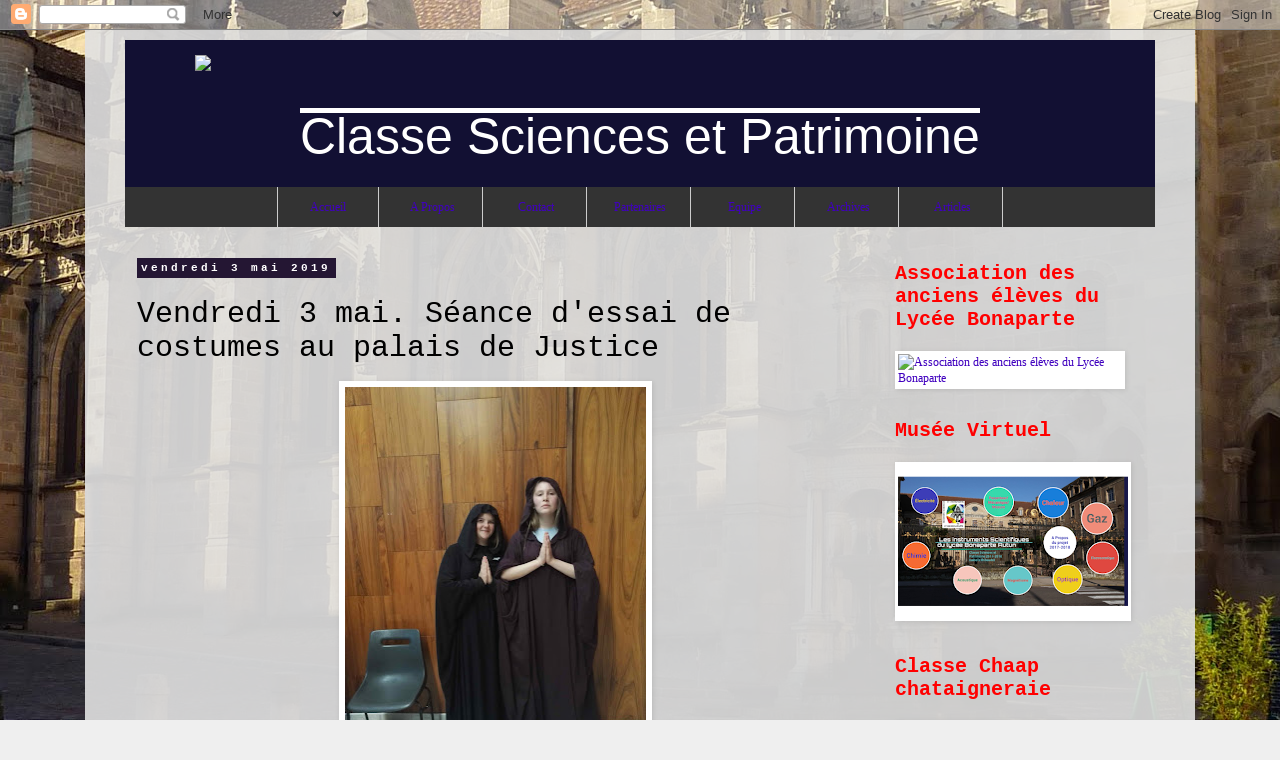

--- FILE ---
content_type: text/html; charset=UTF-8
request_url: http://classesciencesetpatrimoine.blogspot.com/2019/05/vendredi-3-mai-seance-dessai-de.html
body_size: 14663
content:
<!DOCTYPE html>
<html class='v2' dir='ltr' xmlns='http://www.w3.org/1999/xhtml' xmlns:b='http://www.google.com/2005/gml/b' xmlns:data='http://www.google.com/2005/gml/data' xmlns:expr='http://www.google.com/2005/gml/expr'>
<head>
<link href='https://www.blogger.com/static/v1/widgets/4128112664-css_bundle_v2.css' rel='stylesheet' type='text/css'/>
<meta content='width=1100' name='viewport'/>
<meta content='text/html; charset=UTF-8' http-equiv='Content-Type'/>
<meta content='blogger' name='generator'/>
<link href='http://classesciencesetpatrimoine.blogspot.com/favicon.ico' rel='icon' type='image/x-icon'/>
<link href='http://classesciencesetpatrimoine.blogspot.com/2019/05/vendredi-3-mai-seance-dessai-de.html' rel='canonical'/>
<link rel="alternate" type="application/atom+xml" title="Classe Sciences et Patrimoine - Atom" href="http://classesciencesetpatrimoine.blogspot.com/feeds/posts/default" />
<link rel="alternate" type="application/rss+xml" title="Classe Sciences et Patrimoine - RSS" href="http://classesciencesetpatrimoine.blogspot.com/feeds/posts/default?alt=rss" />
<link rel="service.post" type="application/atom+xml" title="Classe Sciences et Patrimoine - Atom" href="https://www.blogger.com/feeds/2464827854694781261/posts/default" />

<link rel="alternate" type="application/atom+xml" title="Classe Sciences et Patrimoine - Atom" href="http://classesciencesetpatrimoine.blogspot.com/feeds/7642171840851240450/comments/default" />
<!--Can't find substitution for tag [blog.ieCssRetrofitLinks]-->
<link href='https://blogger.googleusercontent.com/img/b/R29vZ2xl/AVvXsEhCM6afDQusEQcY2B-OHfDTYzj3iMCmr_URjUb01luXngmUEb0tc015y3MZ7P9p-CwKVFh40-3dRI2CYUClT-TKYtD5q8czoLh6HfEq8LOKPdPVdi7avGcMw-sxAYDn4OHJI_3IYPpBXqM/s400/IMG_20190503_141720.jpg' rel='image_src'/>
<meta content='http://classesciencesetpatrimoine.blogspot.com/2019/05/vendredi-3-mai-seance-dessai-de.html' property='og:url'/>
<meta content='Vendredi 3 mai. Séance d&#39;essai de costumes au palais de Justice' property='og:title'/>
<meta content='blog de la classe sciences et patrimoine du lycée Bonaparte d&#39;Autun' property='og:description'/>
<meta content='https://blogger.googleusercontent.com/img/b/R29vZ2xl/AVvXsEhCM6afDQusEQcY2B-OHfDTYzj3iMCmr_URjUb01luXngmUEb0tc015y3MZ7P9p-CwKVFh40-3dRI2CYUClT-TKYtD5q8czoLh6HfEq8LOKPdPVdi7avGcMw-sxAYDn4OHJI_3IYPpBXqM/w1200-h630-p-k-no-nu/IMG_20190503_141720.jpg' property='og:image'/>
<title>Classe Sciences et Patrimoine: Vendredi 3 mai. Séance d'essai de costumes au palais de Justice</title>
<style id='page-skin-1' type='text/css'><!--
/*
-----------------------------------------------
Blogger Template Style
Name:     Simple
Designer: Josh Peterson
URL:      www.noaesthetic.com
----------------------------------------------- */
/* Variable definitions
====================
<Variable name="keycolor" description="Main Color" type="color" default="#66bbdd"/>
<Group description="Page Text" selector="body">
<Variable name="body.font" description="Font" type="font"
default="normal normal 12px Arial, Tahoma, Helvetica, FreeSans, sans-serif"/>
<Variable name="body.text.color" description="Text Color" type="color" default="#222222"/>
</Group>
<Group description="Backgrounds" selector=".body-fauxcolumns-outer">
<Variable name="body.background.color" description="Outer Background" type="color" default="#66bbdd"/>
<Variable name="content.background.color" description="Main Background" type="color" default="#ffffff"/>
<Variable name="header.background.color" description="Header Background" type="color" default="transparent"/>
</Group>
<Group description="Links" selector=".main-outer">
<Variable name="link.color" description="Link Color" type="color" default="#2288bb"/>
<Variable name="link.visited.color" description="Visited Color" type="color" default="#888888"/>
<Variable name="link.hover.color" description="Hover Color" type="color" default="#33aaff"/>
</Group>
<Group description="Blog Title" selector=".header h1">
<Variable name="header.font" description="Font" type="font"
default="normal normal 60px Arial, Tahoma, Helvetica, FreeSans, sans-serif"/>
<Variable name="header.text.color" description="Title Color" type="color" default="#3399bb" />
</Group>
<Group description="Blog Description" selector=".header .description">
<Variable name="description.text.color" description="Description Color" type="color"
default="#777777" />
</Group>
<Group description="Tabs Text" selector=".tabs-inner .widget li a">
<Variable name="tabs.font" description="Font" type="font"
default="normal normal 14px Arial, Tahoma, Helvetica, FreeSans, sans-serif"/>
<Variable name="tabs.text.color" description="Text Color" type="color" default="#999999"/>
<Variable name="tabs.selected.text.color" description="Selected Color" type="color" default="#000000"/>
</Group>
<Group description="Tabs Background" selector=".tabs-outer .PageList">
<Variable name="tabs.background.color" description="Background Color" type="color" default="#f5f5f5"/>
<Variable name="tabs.selected.background.color" description="Selected Color" type="color" default="#eeeeee"/>
</Group>
<Group description="Post Title" selector="h3.post-title, .comments h4">
<Variable name="post.title.font" description="Font" type="font"
default="normal normal 22px Arial, Tahoma, Helvetica, FreeSans, sans-serif"/>
</Group>
<Group description="Date Header" selector=".date-header">
<Variable name="date.header.color" description="Text Color" type="color"
default="#000000"/>
<Variable name="date.header.background.color" description="Background Color" type="color"
default="transparent"/>
<Variable name="date.header.font" description="Text Font" type="font"
default="normal bold 11px Arial, Tahoma, Helvetica, FreeSans, sans-serif"/>
<Variable name="date.header.padding" description="Date Header Padding" type="string" default="inherit"/>
<Variable name="date.header.letterspacing" description="Date Header Letter Spacing" type="string" default="inherit"/>
<Variable name="date.header.margin" description="Date Header Margin" type="string" default="inherit"/>
</Group>
<Group description="Post Footer" selector=".post-footer">
<Variable name="post.footer.text.color" description="Text Color" type="color" default="#666666"/>
<Variable name="post.footer.background.color" description="Background Color" type="color"
default="#f9f9f9"/>
<Variable name="post.footer.border.color" description="Shadow Color" type="color" default="#eeeeee"/>
</Group>
<Group description="Gadgets" selector="h2">
<Variable name="widget.title.font" description="Title Font" type="font"
default="normal bold 11px Arial, Tahoma, Helvetica, FreeSans, sans-serif"/>
<Variable name="widget.title.text.color" description="Title Color" type="color" default="#000000"/>
<Variable name="widget.alternate.text.color" description="Alternate Color" type="color" default="#999999"/>
</Group>
<Group description="Images" selector=".main-inner">
<Variable name="image.background.color" description="Background Color" type="color" default="#ffffff"/>
<Variable name="image.border.color" description="Border Color" type="color" default="#eeeeee"/>
<Variable name="image.text.color" description="Caption Text Color" type="color" default="#000000"/>
</Group>
<Group description="Accents" selector=".content-inner">
<Variable name="body.rule.color" description="Separator Line Color" type="color" default="#eeeeee"/>
<Variable name="tabs.border.color" description="Tabs Border Color" type="color" default="rgba(0, 0, 0, 0)"/>
</Group>
<Variable name="body.background" description="Body Background" type="background"
color="#ffffff" default="$(color) none repeat scroll top left"/>
<Variable name="body.background.override" description="Body Background Override" type="string" default=""/>
<Variable name="body.background.gradient.cap" description="Body Gradient Cap" type="url"
default="url(//www.blogblog.com/1kt/simple/gradients_light.png)"/>
<Variable name="body.background.gradient.tile" description="Body Gradient Tile" type="url"
default="url(//www.blogblog.com/1kt/simple/body_gradient_tile_light.png)"/>
<Variable name="content.background.color.selector" description="Content Background Color Selector" type="string" default=".content-inner"/>
<Variable name="content.padding" description="Content Padding" type="length" default="10px" min="0" max="100px"/>
<Variable name="content.padding.horizontal" description="Content Horizontal Padding" type="length" default="10px" min="0" max="100px"/>
<Variable name="content.shadow.spread" description="Content Shadow Spread" type="length" default="40px" min="0" max="100px"/>
<Variable name="content.shadow.spread.webkit" description="Content Shadow Spread (WebKit)" type="length" default="5px" min="0" max="100px"/>
<Variable name="content.shadow.spread.ie" description="Content Shadow Spread (IE)" type="length" default="10px" min="0" max="100px"/>
<Variable name="main.border.width" description="Main Border Width" type="length" default="0" min="0" max="10px"/>
<Variable name="header.background.gradient" description="Header Gradient" type="url" default="none"/>
<Variable name="header.shadow.offset.left" description="Header Shadow Offset Left" type="length" default="-1px" min="-50px" max="50px"/>
<Variable name="header.shadow.offset.top" description="Header Shadow Offset Top" type="length" default="-1px" min="-50px" max="50px"/>
<Variable name="header.shadow.spread" description="Header Shadow Spread" type="length" default="1px" min="0" max="100px"/>
<Variable name="header.padding" description="Header Padding" type="length" default="30px" min="0" max="100px"/>
<Variable name="header.border.size" description="Header Border Size" type="length" default="1px" min="0" max="10px"/>
<Variable name="header.bottom.border.size" description="Header Bottom Border Size" type="length" default="1px" min="0" max="10px"/>
<Variable name="header.border.horizontalsize" description="Header Horizontal Border Size" type="length" default="0" min="0" max="10px"/>
<Variable name="description.text.size" description="Description Text Size" type="string" default="140%"/>
<Variable name="tabs.margin.top" description="Tabs Margin Top" type="length" default="0" min="0" max="100px"/>
<Variable name="tabs.margin.side" description="Tabs Side Margin" type="length" default="30px" min="0" max="100px"/>
<Variable name="tabs.background.gradient" description="Tabs Background Gradient" type="url"
default="url(//www.blogblog.com/1kt/simple/gradients_light.png)"/>
<Variable name="tabs.border.width" description="Tabs Border Width" type="length" default="1px" min="0" max="10px"/>
<Variable name="tabs.bevel.border.width" description="Tabs Bevel Border Width" type="length" default="1px" min="0" max="10px"/>
<Variable name="post.margin.bottom" description="Post Bottom Margin" type="length" default="25px" min="0" max="100px"/>
<Variable name="image.border.small.size" description="Image Border Small Size" type="length" default="2px" min="0" max="10px"/>
<Variable name="image.border.large.size" description="Image Border Large Size" type="length" default="5px" min="0" max="10px"/>
<Variable name="page.width.selector" description="Page Width Selector" type="string" default=".region-inner"/>
<Variable name="page.width" description="Page Width" type="string" default="auto"/>
<Variable name="main.section.margin" description="Main Section Margin" type="length" default="15px" min="0" max="100px"/>
<Variable name="main.padding" description="Main Padding" type="length" default="15px" min="0" max="100px"/>
<Variable name="main.padding.top" description="Main Padding Top" type="length" default="30px" min="0" max="100px"/>
<Variable name="main.padding.bottom" description="Main Padding Bottom" type="length" default="30px" min="0" max="100px"/>
<Variable name="paging.background"
color="rgba(225,225,225,0.9)"
description="Background of blog paging area" type="background"
default="transparent none no-repeat scroll top center"/>
<Variable name="footer.bevel" description="Bevel border length of footer" type="length" default="0" min="0" max="10px"/>
<Variable name="mobile.background.overlay" description="Mobile Background Overlay" type="string"
default="transparent none repeat scroll top left"/>
<Variable name="mobile.background.size" description="Mobile Background Size" type="string" default="auto"/>
<Variable name="mobile.button.color" description="Mobile Button Color" type="color" default="#ffffff" />
<Variable name="startSide" description="Side where text starts in blog language" type="automatic" default="left"/>
<Variable name="endSide" description="Side where text ends in blog language" type="automatic" default="right"/>
*/
/* Content
----------------------------------------------- */
body {
font: normal normal 12px Georgia, Utopia, 'Palatino Linotype', Palatino, serif;
color: #000000;
background: #ffffff url(http://1.bp.blogspot.com/-ZZlATsKyDVA/Vu646eSjglI/AAAAAAAABkM/29uGcW6b4mEnm2PnmePRcoDLBa9MpW0vQ/s0-r/cathecc81drale_autun_02.jpg) no-repeat fixed bottom center;
padding: 0 0 0 0;
background-color: rgba(225,225,225,0.5);
}
html body .region-inner {
min-width: 0;
max-width: 100%;
width: auto;
}
h2 {
font-size: 22px;
}
a:link {
text-decoration:none;
color: #4000bf;
}
a:visited {
text-decoration:none;
}
a:hover {
text-decoration:underline;
color: #0085e4;
}
.body-fauxcolumn-outer .fauxcolumn-inner {
background: transparent none repeat scroll top left;
_background-image: none;
}
.body-fauxcolumn-outer .cap-top {
position: absolute;
z-index: 1;
height: 400px;
width: 100%;
background: #ffffff url(http://1.bp.blogspot.com/-ZZlATsKyDVA/Vu646eSjglI/AAAAAAAABkM/29uGcW6b4mEnm2PnmePRcoDLBa9MpW0vQ/s0-r/cathecc81drale_autun_02.jpg) no-repeat fixed bottom center;
}
.body-fauxcolumn-outer .cap-top .cap-left {
width: 100%;
background: transparent none repeat-x scroll top left;
_background-image: none;
}
.content-outer {
-moz-box-shadow: 0 0 0 rgba(0, 0, 0, .15);
-webkit-box-shadow: 0 0 0 rgba(0, 0, 0, .15);
-goog-ms-box-shadow: 0 0 0 #333333;
box-shadow: 0 0 0 rgba(0, 0, 0, .15);
margin-bottom: 1px;
}
.content-inner {
padding: 10px 40px;
}
.content-inner {
background-color: rgba(225,225,225,0.9);
}
/* Header
----------------------------------------------- */
.header-outer {
background: #121033 none repeat-x scroll 0 -400px;
_background-image: none;
margin: 0px;
padding:0px;
}
.Header h1 {
font: normal normal 50px Impact, sans-serif;
color: #ffffff;
text-shadow: 0 0 0 rgba(0, 0, 0, .2);
margin: 0px;
text-decoration: overline;
text-align: center;
margin:0px;
padding-top:15px;
padding-bottom: -5px;
position: relative;
top:  30px;
}
.Header h1 a {
color: #ffffff;
}
.Header .description {
font-size: 18px;
color: #000000;
}
.header-inner .Header .titlewrapper {
padding: 22px 0;
margin: 0px;
}
.header-inner .Header .descriptionwrapper {
padding: 0px 0;
margin: 0px;
}
/* Tabs
----------------------------------------------- */
.tabs-inner .section:first-child {
border-top: 0 solid #cdcdcd;
}
.tabs-inner .section:first-child ul {
margin-top: -1px;
border-top: 1px solid #cdcdcd;
border-left: 1px solid #cdcdcd;
border-right: 1px solid #cdcdcd;
}
.tabs-inner .widget ul {
background: rgba(0, 0, 0, 0) none repeat-x scroll 0 -800px;
_background-image: none;
border-bottom: 1px solid #cdcdcd;
margin-top: 0;
margin-left: -30px;
margin-right: -30px;
}
.tabs-inner .widget li a {
display: inline-block;
padding: .6em 1em;
font: normal normal 12px Georgia, Utopia, 'Palatino Linotype', Palatino, serif;
color: #000000;
border-left: 1px solid rgba(225,225,225,0.9);
border-right: 1px solid #cdcdcd;
}
.tabs-inner .widget li:first-child a {
border-left: none;
}
.tabs-inner .widget li.selected a, .tabs-inner .widget li a:hover {
color: #000000;
background-color: #e1e1e1;
text-decoration: none;
}
/* Columns
----------------------------------------------- */
.main-outer {
border-top: 0 solid rgba(0, 0, 0, 0);
}
.fauxcolumn-left-outer .fauxcolumn-inner {
border-right: 1px solid rgba(0, 0, 0, 0);
}
.fauxcolumn-right-outer .fauxcolumn-inner {
border-left: 1px solid rgba(0, 0, 0, 0);
}
/* Headings
----------------------------------------------- */
div.widget > h2,
div.widget h2.title {
margin: 0 0 1em 0;
font: normal bold 20px 'Courier New', Courier, FreeMono, monospace;
color: #ff0000;
}
/* Widgets
----------------------------------------------- */
.widget .zippy {
color: #727272;
text-shadow: 2px 2px 1px rgba(0, 0, 0, .1);
}
.widget .popular-posts ul {
list-style: none;
}
/* Posts
----------------------------------------------- */
h2.date-header {
font: normal bold 11px 'Courier New', Courier, FreeMono, monospace;
}
.date-header span {
background-color: #241633;
color: #ffffff;
padding: 0.4em;
letter-spacing: 3px;
margin: inherit;
}
.main-inner {
padding-top: 35px;
padding-bottom: 65px;
}
.main-inner .column-center-inner {
padding: 0 0;
}
.main-inner .column-center-inner .section {
margin: 0 1em;
}
.post {
margin: 0 0 45px 0;
}
h3.post-title, .comments h4 {
font: normal normal 30px 'Courier New', Courier, FreeMono, monospace;
margin: .75em 0 0;
}
.post-body {
font-size: 110%;
line-height: 1.4;
position: relative;
}
.post-body img, .post-body .tr-caption-container, .Profile img, .Image img,
.BlogList .item-thumbnail img {
padding: 2px;
background: #ffffff;
border: 1px solid rgba(0, 0, 0, 0);
-moz-box-shadow: 1px 1px 5px rgba(0, 0, 0, .1);
-webkit-box-shadow: 1px 1px 5px rgba(0, 0, 0, .1);
box-shadow: 1px 1px 5px rgba(0, 0, 0, .1);
}
.post-body img, .post-body .tr-caption-container {
padding: 5px;
}
.post-body .tr-caption-container {
color: #cdcdcd
}
.post-body .tr-caption-container img {
padding: 0;
background: transparent;
border: none;
-moz-box-shadow: 0 0 0 rgba(0, 0, 0, .1);
-webkit-box-shadow: 0 0 0 rgba(0, 0, 0, .1);
box-shadow: 0 0 0 rgba(0, 0, 0, .1);
}
.post-header {
margin: 0 0 1.5em;
line-height: 1.6;
font-size: 90%;
}
.post-footer {
margin: 20px -2px 0;
padding: 5px 10px;
color: #ffffff;
background-color: #1e1e2a;
border-bottom: 1px solid #ffffff;
line-height: 1.6;
font-size: 90%;
}
#comments .comment-author {
padding-top: 1.5em;
border-top: 1px solid rgba(0, 0, 0, 0);
background-position: 0 1.5em;
}
#comments .comment-author:first-child {
padding-top: 0;
border-top: none;
}
.avatar-image-container {
margin: .2em 0 0;
}
#comments .avatar-image-container img {
border: 1px solid rgba(0, 0, 0, 0);
}
/* Comments
----------------------------------------------- */
.comments .comments-content .icon.blog-author {
background-repeat: no-repeat;
background-image: url([data-uri]);
}
.comments .comments-content .loadmore a {
border-top: 1px solid #727272;
border-bottom: 1px solid #727272;
}
.comments .comment-thread.inline-thread {
background-color: #1e1e2a;
}
.comments .continue {
border-top: 2px solid #727272;
}
/* Accents
---------------------------------------------- */
.section-columns td.columns-cell {
border-left: 1px solid rgba(0, 0, 0, 0);
}
.blog-pager {
background: transparent url(//www.blogblog.com/1kt/simple/paging_dot.png) repeat-x scroll top center;
}
.blog-pager-older-link, .home-link,
.blog-pager-newer-link {
background-color: #e1e1e1;
padding: 5px;
}
.footer-outer {
border-top: 1px dashed #bbbbbb;
}
/* Mobile
----------------------------------------------- */
body.mobile  {
background-size: auto;
}
.mobile .body-fauxcolumn-outer {
background: transparent none repeat scroll top left;
}
.mobile .body-fauxcolumn-outer .cap-top {
background-size: 100% auto;
}
.mobile .content-outer {
-webkit-box-shadow: 0 0 3px rgba(0, 0, 0, .15);
box-shadow: 0 0 3px rgba(0, 0, 0, .15);
}
.mobile .tabs-inner .widget ul {
margin-left: 0;
margin-right: 0;
}
.mobile .post {
margin: 0;
}
.mobile .main-inner .column-center-inner .section {
margin: 0;
}
.mobile .date-header span {
padding: 0.1em 10px;
margin: 0 -10px;
}
.mobile h3.post-title {
margin: 0;
}
.mobile .blog-pager {
background: transparent none no-repeat scroll top center;
}
.mobile .footer-outer {
border-top: none;
}
.mobile .main-inner, .mobile .footer-inner {
background-color: rgba(225,225,225,0.9);
}
.mobile-index-contents {
color: #000000;
}
.mobile-link-button {
background-color: #4000bf;
}
.mobile-link-button a:link, .mobile-link-button a:visited {
color: #ffffff;
}
.mobile .tabs-inner .section:first-child {
border-top: none;
}
.mobile .tabs-inner .PageList .widget-content {
background-color: #e1e1e1;
color: #000000;
border-top: 1px solid #cdcdcd;
border-bottom: 1px solid #cdcdcd;
}
.mobile .tabs-inner .PageList .widget-content .pagelist-arrow {
border-left: 1px solid #cdcdcd;
}
nav li{
display: inline-block;
width: 100px;
height: 40px;
padding: 0px;
margin: 0px;
border-right: 1px solid #cccccc;
text-align:center;
line-height: 40px;
}
nav ul{
padding: 0px;
margin: 0px;
list-style-type: none;
background-color: #333333;
border-top: 20px solid #121033;
text-align: center;
}
nav li a{
padding: 0px;
margin: 0px;
display:inline-block;
text-decoration: none;
color: #ffffff;
}
.accueil{
border-left: 1px solid #cccccc
}
ul li a:hover{
background-color: #151519;
width: 113px;
margin-left: -7px;
padding: 0px;
}
.logosp{
display: inline-block;
width: 107px;
padding: 0px;
margin: 0px;
position: absolute;
top: 15px;
left: 70px;
}
body{
background-image: "http://nsa38.casimages.com/img/2016/03/20/mini_160320024447888355.png"
}

--></style>
<style id='template-skin-1' type='text/css'><!--
body {
min-width: 1110px;
}
.content-outer, .content-fauxcolumn-outer, .region-inner {
min-width: 1110px;
max-width: 1110px;
_width: 1110px;
}
.main-inner .columns {
padding-left: 0;
padding-right: 290px;
}
.main-inner .fauxcolumn-center-outer {
left: 0;
right: 290px;
/* IE6 does not respect left and right together */
_width: expression(this.parentNode.offsetWidth -
parseInt("0") -
parseInt("290px") + 'px');
}
.main-inner .fauxcolumn-left-outer {
width: 0;
}
.main-inner .fauxcolumn-right-outer {
width: 290px;
}
.main-inner .column-left-outer {
width: 0;
right: 100%;
margin-left: -0;
}
.main-inner .column-right-outer {
width: 290px;
margin-right: -290px;
}
#layout {
min-width: 0;
}
#layout .content-outer {
min-width: 0;
width: 800px;
}
#layout .region-inner {
min-width: 0;
width: auto;
}
body#layout div.add_widget {
padding: 8px;
}
body#layout div.add_widget a {
margin-left: 32px;
}
--></style>
<link href='https://www.blogger.com/dyn-css/authorization.css?targetBlogID=2464827854694781261&amp;zx=80e40628-787b-4fe1-b11a-dd24aa6b82ce' media='none' onload='if(media!=&#39;all&#39;)media=&#39;all&#39;' rel='stylesheet'/><noscript><link href='https://www.blogger.com/dyn-css/authorization.css?targetBlogID=2464827854694781261&amp;zx=80e40628-787b-4fe1-b11a-dd24aa6b82ce' rel='stylesheet'/></noscript>
<meta name='google-adsense-platform-account' content='ca-host-pub-1556223355139109'/>
<meta name='google-adsense-platform-domain' content='blogspot.com'/>

</head>
<body class='loading'>
<div class='navbar section' id='navbar' name='Navbar'><div class='widget Navbar' data-version='1' id='Navbar1'><script type="text/javascript">
    function setAttributeOnload(object, attribute, val) {
      if(window.addEventListener) {
        window.addEventListener('load',
          function(){ object[attribute] = val; }, false);
      } else {
        window.attachEvent('onload', function(){ object[attribute] = val; });
      }
    }
  </script>
<div id="navbar-iframe-container"></div>
<script type="text/javascript" src="https://apis.google.com/js/platform.js"></script>
<script type="text/javascript">
      gapi.load("gapi.iframes:gapi.iframes.style.bubble", function() {
        if (gapi.iframes && gapi.iframes.getContext) {
          gapi.iframes.getContext().openChild({
              url: 'https://www.blogger.com/navbar/2464827854694781261?po\x3d7642171840851240450\x26origin\x3dhttp://classesciencesetpatrimoine.blogspot.com',
              where: document.getElementById("navbar-iframe-container"),
              id: "navbar-iframe"
          });
        }
      });
    </script><script type="text/javascript">
(function() {
var script = document.createElement('script');
script.type = 'text/javascript';
script.src = '//pagead2.googlesyndication.com/pagead/js/google_top_exp.js';
var head = document.getElementsByTagName('head')[0];
if (head) {
head.appendChild(script);
}})();
</script>
</div></div>
<div class='body-fauxcolumns'>
<div class='fauxcolumn-outer body-fauxcolumn-outer'>
<div class='cap-top'>
<div class='cap-left'></div>
<div class='cap-right'></div>
</div>
<div class='fauxborder-left'>
<div class='fauxborder-right'></div>
<div class='fauxcolumn-inner'>
</div>
</div>
<div class='cap-bottom'>
<div class='cap-left'></div>
<div class='cap-right'></div>
</div>
</div>
</div>
<div class='content'>
<div class='content-fauxcolumns'>
<div class='fauxcolumn-outer content-fauxcolumn-outer'>
<div class='cap-top'>
<div class='cap-left'></div>
<div class='cap-right'></div>
</div>
<div class='fauxborder-left'>
<div class='fauxborder-right'></div>
<div class='fauxcolumn-inner'>
</div>
</div>
<div class='cap-bottom'>
<div class='cap-left'></div>
<div class='cap-right'></div>
</div>
</div>
</div>
<div class='content-outer'>
<div class='content-cap-top cap-top'>
<div class='cap-left'></div>
<div class='cap-right'></div>
</div>
<div class='fauxborder-left content-fauxborder-left'>
<div class='fauxborder-right content-fauxborder-right'></div>
<div class='content-inner'>
<header>
<div class='header-outer'>
<div class='header-cap-top cap-top'>
<div class='cap-left'></div>
<div class='cap-right'></div>
</div>
<div class='fauxborder-left header-fauxborder-left'>
<div class='fauxborder-right header-fauxborder-right'></div>
<div class='region-inner header-inner'>
<div class='header section' id='header' name='En-tête'><div class='widget Header' data-version='1' id='Header1'>
<div id='header-inner'>
<div class='titlewrapper'>
<h1 class='title'>
<a href='http://classesciencesetpatrimoine.blogspot.com/'>
Classe Sciences et Patrimoine
</a>
</h1>
</div>
<div class='descriptionwrapper'>
<p class='description'><span>
</span></p>
</div>
</div>
</div></div>
<img border='0' class='logosp' src='http://nsa38.casimages.com/img/2016/03/19/mini_160319103720630869.jpg'/>
</div>
</div>
<div class='header-cap-bottom cap-bottom'>
<div class='cap-left'></div>
<div class='cap-right'></div>
</div>
</div>
</header>
<nav class='barredenav'>
<ul>
<li class='accueil'><a href='http://classesciencesetpatrimoine.blogspot.com'>Accueil</a></li>
<li class='apropos'><a href='http://classesciencesetpatrimoine.blogspot.com/p/a-propos.html'>A Propos</a></li>
<li class='contact'><a href='http://classesciencesetpatrimoine.blogspot.com/p/contact.html'>Contact</a></li>
<li class='partenaires'><a href='http://classesciencesetpatrimoine.blogspot.com/p/partenaires.html'>Partenaires</a></li>
<li class='equipe'><a href='http://classesciencesetpatrimoine.blogspot.com/p/equipe.html'>Equipe</a></li>
<li class='archives'><a href='http://classesciencesetpatrimoine.blogspot.com/p/archives.html'>Archives</a></li>
<li class='articles_de_journaux'><a href='http://classesciencesetpatrimoine.blogspot.com/p/articles-de-journaux.html'>Articles</a></li>
</ul>
</nav>
<div id='titebarre'></div>
<div class='tabs-outer'>
<div class='tabs-cap-top cap-top'>
<div class='cap-left'></div>
<div class='cap-right'></div>
</div>
<div class='fauxborder-left tabs-fauxborder-left'>
<div class='fauxborder-right tabs-fauxborder-right'></div>
<div class='region-inner tabs-inner'>
<div class='tabs no-items section' id='crosscol' name='Toutes les colonnes'></div>
<div class='tabs no-items section' id='crosscol-overflow' name='Cross-Column 2'></div>
</div>
</div>
<div class='tabs-cap-bottom cap-bottom'>
<div class='cap-left'></div>
<div class='cap-right'></div>
</div>
</div>
<div class='main-outer'>
<div class='main-cap-top cap-top'>
<div class='cap-left'></div>
<div class='cap-right'></div>
</div>
<div class='fauxborder-left main-fauxborder-left'>
<div class='fauxborder-right main-fauxborder-right'></div>
<div class='region-inner main-inner'>
<div class='columns fauxcolumns'>
<div class='fauxcolumn-outer fauxcolumn-center-outer'>
<div class='cap-top'>
<div class='cap-left'></div>
<div class='cap-right'></div>
</div>
<div class='fauxborder-left'>
<div class='fauxborder-right'></div>
<div class='fauxcolumn-inner'>
</div>
</div>
<div class='cap-bottom'>
<div class='cap-left'></div>
<div class='cap-right'></div>
</div>
</div>
<div class='fauxcolumn-outer fauxcolumn-left-outer'>
<div class='cap-top'>
<div class='cap-left'></div>
<div class='cap-right'></div>
</div>
<div class='fauxborder-left'>
<div class='fauxborder-right'></div>
<div class='fauxcolumn-inner'>
</div>
</div>
<div class='cap-bottom'>
<div class='cap-left'></div>
<div class='cap-right'></div>
</div>
</div>
<div class='fauxcolumn-outer fauxcolumn-right-outer'>
<div class='cap-top'>
<div class='cap-left'></div>
<div class='cap-right'></div>
</div>
<div class='fauxborder-left'>
<div class='fauxborder-right'></div>
<div class='fauxcolumn-inner'>
</div>
</div>
<div class='cap-bottom'>
<div class='cap-left'></div>
<div class='cap-right'></div>
</div>
</div>
<!-- corrects IE6 width calculation -->
<div class='columns-inner'>
<div class='column-center-outer'>
<div class='column-center-inner'>
<div class='main section' id='main' name='Principal'><div class='widget Blog' data-version='1' id='Blog1'>
<div class='blog-posts hfeed'>

          <div class="date-outer">
        
<h2 class='date-header'><span>vendredi 3 mai 2019</span></h2>

          <div class="date-posts">
        
<div class='post-outer'>
<div class='post hentry uncustomized-post-template' itemprop='blogPost' itemscope='itemscope' itemtype='http://schema.org/BlogPosting'>
<meta content='https://blogger.googleusercontent.com/img/b/R29vZ2xl/AVvXsEhCM6afDQusEQcY2B-OHfDTYzj3iMCmr_URjUb01luXngmUEb0tc015y3MZ7P9p-CwKVFh40-3dRI2CYUClT-TKYtD5q8czoLh6HfEq8LOKPdPVdi7avGcMw-sxAYDn4OHJI_3IYPpBXqM/s400/IMG_20190503_141720.jpg' itemprop='image_url'/>
<meta content='2464827854694781261' itemprop='blogId'/>
<meta content='7642171840851240450' itemprop='postId'/>
<a name='7642171840851240450'></a>
<h3 class='post-title entry-title' itemprop='name'>
Vendredi 3 mai. Séance d'essai de costumes au palais de Justice
</h3>
<div class='post-header'>
<div class='post-header-line-1'></div>
</div>
<div class='post-body entry-content' id='post-body-7642171840851240450' itemprop='description articleBody'>
<div class="separator" style="clear: both; text-align: center;">
<a href="https://blogger.googleusercontent.com/img/b/R29vZ2xl/AVvXsEhCM6afDQusEQcY2B-OHfDTYzj3iMCmr_URjUb01luXngmUEb0tc015y3MZ7P9p-CwKVFh40-3dRI2CYUClT-TKYtD5q8czoLh6HfEq8LOKPdPVdi7avGcMw-sxAYDn4OHJI_3IYPpBXqM/s1600/IMG_20190503_141720.jpg" imageanchor="1" style="margin-left: 1em; margin-right: 1em;"><img border="0" data-original-height="1600" data-original-width="1208" height="400" src="https://blogger.googleusercontent.com/img/b/R29vZ2xl/AVvXsEhCM6afDQusEQcY2B-OHfDTYzj3iMCmr_URjUb01luXngmUEb0tc015y3MZ7P9p-CwKVFh40-3dRI2CYUClT-TKYtD5q8czoLh6HfEq8LOKPdPVdi7avGcMw-sxAYDn4OHJI_3IYPpBXqM/s400/IMG_20190503_141720.jpg" width="301" /></a></div>
<br />
<div class="separator" style="clear: both; text-align: center;">
<a href="https://blogger.googleusercontent.com/img/b/R29vZ2xl/AVvXsEit_6Tvz6YBy4OWlD-hZCD1TgrcSw6lA7Q3LsoTM2-i4IsqkcfqufXuGnVirRjaHaMDo9RKAuyd5CDjedkZeDRwN7-fqJ7_MuNlaeAKQmJGVxIvKxDPeh_7nBcaSS4AbX3evZWG7myZh0E/s1600/IMG_20190503_142309.jpg" imageanchor="1" style="margin-left: 1em; margin-right: 1em;"><img border="0" data-original-height="1600" data-original-width="1208" height="400" src="https://blogger.googleusercontent.com/img/b/R29vZ2xl/AVvXsEit_6Tvz6YBy4OWlD-hZCD1TgrcSw6lA7Q3LsoTM2-i4IsqkcfqufXuGnVirRjaHaMDo9RKAuyd5CDjedkZeDRwN7-fqJ7_MuNlaeAKQmJGVxIvKxDPeh_7nBcaSS4AbX3evZWG7myZh0E/s400/IMG_20190503_142309.jpg" width="301" /></a></div>
<br />
<div class="separator" style="clear: both; text-align: center;">
<a href="https://blogger.googleusercontent.com/img/b/R29vZ2xl/AVvXsEjw7tUPg7uhJCQzT-h90GBKYgttxLQMiOdOgrV452QQuvs0dnRWIyTBEObKncWNsFtL0u3_RQkU6-kJY5DHajGVkCxZdaj-0NLI_NusP-CAuvNlKLL54_mKuuFCVO3DpvCkTUJe70Suv9o/s1600/IMG_20190503_142313.jpg" imageanchor="1" style="margin-left: 1em; margin-right: 1em;"><img border="0" data-original-height="1600" data-original-width="1208" height="400" src="https://blogger.googleusercontent.com/img/b/R29vZ2xl/AVvXsEjw7tUPg7uhJCQzT-h90GBKYgttxLQMiOdOgrV452QQuvs0dnRWIyTBEObKncWNsFtL0u3_RQkU6-kJY5DHajGVkCxZdaj-0NLI_NusP-CAuvNlKLL54_mKuuFCVO3DpvCkTUJe70Suv9o/s400/IMG_20190503_142313.jpg" width="301" /></a></div>
<br />
<div class="separator" style="clear: both; text-align: center;">
<a href="https://blogger.googleusercontent.com/img/b/R29vZ2xl/AVvXsEhClpzVhk1JftgUuoWmSLa0Pjv92FkJjk_hwBmANQYb1YQnVB5CDXA8PdS4kOSEr72p-BNCOQhMlZooJ3nC4BFhQNdOHZ_zLUX4pwvY_rXHKNoCWsjormColmprYTyaU6iihUPJAHtqpy0/s1600/IMG_20190503_142446.jpg" imageanchor="1" style="margin-left: 1em; margin-right: 1em;"><img border="0" data-original-height="1600" data-original-width="1208" height="400" src="https://blogger.googleusercontent.com/img/b/R29vZ2xl/AVvXsEhClpzVhk1JftgUuoWmSLa0Pjv92FkJjk_hwBmANQYb1YQnVB5CDXA8PdS4kOSEr72p-BNCOQhMlZooJ3nC4BFhQNdOHZ_zLUX4pwvY_rXHKNoCWsjormColmprYTyaU6iihUPJAHtqpy0/s400/IMG_20190503_142446.jpg" width="301" /></a></div>
<br />
<div class="separator" style="clear: both; text-align: center;">
<a href="https://blogger.googleusercontent.com/img/b/R29vZ2xl/AVvXsEif9joz-LufCvu6geJgYLkQjW5c1P2YfhOx9OYB1xVe-H2KJJ9laApsEhUAXdKB8MDRyuWnMSAP3b9Dpbz1VPtG9khTa4-f8yo_f2O1Qt8se8ai-dfgNipY0juOv_uNXzRMa5lDeSiLiuw/s1600/IMG_20190503_143531.jpg" imageanchor="1" style="margin-left: 1em; margin-right: 1em;"><img border="0" data-original-height="1600" data-original-width="1208" height="400" src="https://blogger.googleusercontent.com/img/b/R29vZ2xl/AVvXsEif9joz-LufCvu6geJgYLkQjW5c1P2YfhOx9OYB1xVe-H2KJJ9laApsEhUAXdKB8MDRyuWnMSAP3b9Dpbz1VPtG9khTa4-f8yo_f2O1Qt8se8ai-dfgNipY0juOv_uNXzRMa5lDeSiLiuw/s400/IMG_20190503_143531.jpg" width="301" /></a></div>
<br />
<div class="separator" style="clear: both; text-align: center;">
<a href="https://blogger.googleusercontent.com/img/b/R29vZ2xl/AVvXsEihhzyFH1DQ1SvR3Gquf4N3HaRX266yG0FD1s1YlG_H4Kfd_ANz-a-9Vot7vZQ50lE-yTfWlfKO_0vLOkQ32J0nLRSxnR08ESdBfEa_Ct-ZmmCyPqcYt_G2SDkxkPAjqvfc22o5u-igUvU/s1600/IMG_20190503_143603.jpg" imageanchor="1" style="margin-left: 1em; margin-right: 1em;"><img border="0" data-original-height="1600" data-original-width="1208" height="400" src="https://blogger.googleusercontent.com/img/b/R29vZ2xl/AVvXsEihhzyFH1DQ1SvR3Gquf4N3HaRX266yG0FD1s1YlG_H4Kfd_ANz-a-9Vot7vZQ50lE-yTfWlfKO_0vLOkQ32J0nLRSxnR08ESdBfEa_Ct-ZmmCyPqcYt_G2SDkxkPAjqvfc22o5u-igUvU/s400/IMG_20190503_143603.jpg" width="301" /></a></div>
<br />
<div class="separator" style="clear: both; text-align: center;">
<a href="https://blogger.googleusercontent.com/img/b/R29vZ2xl/AVvXsEgUGqIxOjE9ZUNEhTEBIvwAOqFQdW7Tuc0BhNsYpS-j6B5HlFJvDfYao-o1X43yaLHiiSYSQCXKARTc47wrnNI6XYwfF5NRDQ3dZXs78Md0scCbx4Bkao-mxhufO3LnSdmWeNEGkFfdoTQ/s1600/IMG_20190503_143733.jpg" imageanchor="1" style="margin-left: 1em; margin-right: 1em;"><img border="0" data-original-height="1600" data-original-width="1208" height="400" src="https://blogger.googleusercontent.com/img/b/R29vZ2xl/AVvXsEgUGqIxOjE9ZUNEhTEBIvwAOqFQdW7Tuc0BhNsYpS-j6B5HlFJvDfYao-o1X43yaLHiiSYSQCXKARTc47wrnNI6XYwfF5NRDQ3dZXs78Md0scCbx4Bkao-mxhufO3LnSdmWeNEGkFfdoTQ/s400/IMG_20190503_143733.jpg" width="301" /></a></div>
<br />
<div class="separator" style="clear: both; text-align: center;">
<a href="https://blogger.googleusercontent.com/img/b/R29vZ2xl/AVvXsEhOYwY_jXEAjjBAYGptjvsfyXPqa9yT0qAx6YsraPd5p1btFQ79XMrvhyphenhyphenKYTHn7zZ-JonY1VHgxvthyphenhyphenyHfJxiI47nc9v6s8nsuBWj-4HmQF6ADilU8t9yZDAzD5XwJUfbR2RVZ21HXUQMY/s1600/IMG_20190503_143947.jpg" imageanchor="1" style="margin-left: 1em; margin-right: 1em;"><img border="0" data-original-height="1600" data-original-width="1208" height="400" src="https://blogger.googleusercontent.com/img/b/R29vZ2xl/AVvXsEhOYwY_jXEAjjBAYGptjvsfyXPqa9yT0qAx6YsraPd5p1btFQ79XMrvhyphenhyphenKYTHn7zZ-JonY1VHgxvthyphenhyphenyHfJxiI47nc9v6s8nsuBWj-4HmQF6ADilU8t9yZDAzD5XwJUfbR2RVZ21HXUQMY/s400/IMG_20190503_143947.jpg" width="301" /></a></div>
<br />
<div class="separator" style="clear: both; text-align: center;">
<a href="https://blogger.googleusercontent.com/img/b/R29vZ2xl/AVvXsEhOpaxYGIPKTHadoE6kzMj-ebPbJPwgCagRQPfcodSzNX-VfoKT3aEchl41XBWuW1S54mwyJjEsZWngS1FLSqg0hm2Ko2k_ji8sADDvj54qddrXLzxWlQQ17B2-pT-1i7PMeFGwAVHI6Ws/s1600/IMG_20190503_143952.jpg" imageanchor="1" style="margin-left: 1em; margin-right: 1em;"><img border="0" data-original-height="1600" data-original-width="1208" height="400" src="https://blogger.googleusercontent.com/img/b/R29vZ2xl/AVvXsEhOpaxYGIPKTHadoE6kzMj-ebPbJPwgCagRQPfcodSzNX-VfoKT3aEchl41XBWuW1S54mwyJjEsZWngS1FLSqg0hm2Ko2k_ji8sADDvj54qddrXLzxWlQQ17B2-pT-1i7PMeFGwAVHI6Ws/s400/IMG_20190503_143952.jpg" width="301" /></a></div>
<br />
<div class="separator" style="clear: both; text-align: center;">
<a href="https://blogger.googleusercontent.com/img/b/R29vZ2xl/AVvXsEggd3d07EkTZEzaGOV4OeImIwWFZ51hozhSV_b0nKs4gcVi5prI2gL46uVP8eSxZJ4hqavwr7MFqj-La7UPo7HXozfifyQ8dXFb4JJITURXn1qNHE8QDRgyUgfDN2Z5IeQOTlP_VTcq-xo/s1600/IMG_20190503_144203.jpg" imageanchor="1" style="margin-left: 1em; margin-right: 1em;"><img border="0" data-original-height="1600" data-original-width="1208" height="400" src="https://blogger.googleusercontent.com/img/b/R29vZ2xl/AVvXsEggd3d07EkTZEzaGOV4OeImIwWFZ51hozhSV_b0nKs4gcVi5prI2gL46uVP8eSxZJ4hqavwr7MFqj-La7UPo7HXozfifyQ8dXFb4JJITURXn1qNHE8QDRgyUgfDN2Z5IeQOTlP_VTcq-xo/s400/IMG_20190503_144203.jpg" width="301" /></a></div>
<br />
<div class="separator" style="clear: both; text-align: center;">
<a href="https://blogger.googleusercontent.com/img/b/R29vZ2xl/AVvXsEhf6D-f-xQl-W9NP9GEjsqSROkNHH418qLOMCeJcCeuL_EfYM0vUCkyR_5GOrI2WiXZVMTW7MZFAdRyw_usQKjCuq5-zjnnj-rqqMeueqcCba_m6p_mWq7pPIn3uIT_rLvsR9KL69qRZSk/s1600/IMG_20190503_144326.jpg" imageanchor="1" style="margin-left: 1em; margin-right: 1em;"><img border="0" data-original-height="1600" data-original-width="1208" height="400" src="https://blogger.googleusercontent.com/img/b/R29vZ2xl/AVvXsEhf6D-f-xQl-W9NP9GEjsqSROkNHH418qLOMCeJcCeuL_EfYM0vUCkyR_5GOrI2WiXZVMTW7MZFAdRyw_usQKjCuq5-zjnnj-rqqMeueqcCba_m6p_mWq7pPIn3uIT_rLvsR9KL69qRZSk/s400/IMG_20190503_144326.jpg" width="301" /></a></div>
<br />
<div class="separator" style="clear: both; text-align: center;">
<a href="https://blogger.googleusercontent.com/img/b/R29vZ2xl/AVvXsEhMa4JpWl3AfE6l2zbSl1Nc3GEcJKOl2FSgrfKWPLcbdKnlZGW0_Vp2oftC-O0NGhxOvTeyouL9OoGf8RH1kNOTGIXYigYMyjKawac2KG8HfIYyHknsZ-dDDx277G8DJbcJwZ7Mm1qOYjI/s1600/IMG_20190503_144540.jpg" imageanchor="1" style="margin-left: 1em; margin-right: 1em;"><img border="0" data-original-height="1600" data-original-width="1208" height="400" src="https://blogger.googleusercontent.com/img/b/R29vZ2xl/AVvXsEhMa4JpWl3AfE6l2zbSl1Nc3GEcJKOl2FSgrfKWPLcbdKnlZGW0_Vp2oftC-O0NGhxOvTeyouL9OoGf8RH1kNOTGIXYigYMyjKawac2KG8HfIYyHknsZ-dDDx277G8DJbcJwZ7Mm1qOYjI/s400/IMG_20190503_144540.jpg" width="301" /></a></div>
<br />
<div style='clear: both;'></div>
</div>
<div class='post-footer'>
<div class='post-footer-line post-footer-line-1'>
<span class='post-author vcard'>
Publié par
<span class='fn' itemprop='author' itemscope='itemscope' itemtype='http://schema.org/Person'>
<meta content='https://www.blogger.com/profile/04468223273594796385' itemprop='url'/>
<a class='g-profile' href='https://www.blogger.com/profile/04468223273594796385' rel='author' title='author profile'>
<span itemprop='name'>Isabelle Thibaudet</span>
</a>
</span>
</span>
<span class='post-timestamp'>
à
<meta content='http://classesciencesetpatrimoine.blogspot.com/2019/05/vendredi-3-mai-seance-dessai-de.html' itemprop='url'/>
<a class='timestamp-link' href='http://classesciencesetpatrimoine.blogspot.com/2019/05/vendredi-3-mai-seance-dessai-de.html' rel='bookmark' title='permanent link'><abbr class='published' itemprop='datePublished' title='2019-05-03T18:13:00+02:00'>18:13</abbr></a>
</span>
<span class='post-comment-link'>
</span>
<span class='post-icons'>
<span class='item-control blog-admin pid-538719493'>
<a href='https://www.blogger.com/post-edit.g?blogID=2464827854694781261&postID=7642171840851240450&from=pencil' title='Modifier l&#39;article'>
<img alt='' class='icon-action' height='18' src='https://resources.blogblog.com/img/icon18_edit_allbkg.gif' width='18'/>
</a>
</span>
</span>
<div class='post-share-buttons goog-inline-block'>
<a class='goog-inline-block share-button sb-email' href='https://www.blogger.com/share-post.g?blogID=2464827854694781261&postID=7642171840851240450&target=email' target='_blank' title='Envoyer par e-mail'><span class='share-button-link-text'>Envoyer par e-mail</span></a><a class='goog-inline-block share-button sb-blog' href='https://www.blogger.com/share-post.g?blogID=2464827854694781261&postID=7642171840851240450&target=blog' onclick='window.open(this.href, "_blank", "height=270,width=475"); return false;' target='_blank' title='BlogThis!'><span class='share-button-link-text'>BlogThis!</span></a><a class='goog-inline-block share-button sb-twitter' href='https://www.blogger.com/share-post.g?blogID=2464827854694781261&postID=7642171840851240450&target=twitter' target='_blank' title='Partager sur X'><span class='share-button-link-text'>Partager sur X</span></a><a class='goog-inline-block share-button sb-facebook' href='https://www.blogger.com/share-post.g?blogID=2464827854694781261&postID=7642171840851240450&target=facebook' onclick='window.open(this.href, "_blank", "height=430,width=640"); return false;' target='_blank' title='Partager sur Facebook'><span class='share-button-link-text'>Partager sur Facebook</span></a><a class='goog-inline-block share-button sb-pinterest' href='https://www.blogger.com/share-post.g?blogID=2464827854694781261&postID=7642171840851240450&target=pinterest' target='_blank' title='Partager sur Pinterest'><span class='share-button-link-text'>Partager sur Pinterest</span></a>
</div>
</div>
<div class='post-footer-line post-footer-line-2'>
<span class='post-labels'>
</span>
</div>
<div class='post-footer-line post-footer-line-3'>
<span class='post-location'>
</span>
</div>
</div>
</div>
<div class='comments' id='comments'>
<a name='comments'></a>
<h4>Aucun commentaire:</h4>
<div id='Blog1_comments-block-wrapper'>
<dl class='avatar-comment-indent' id='comments-block'>
</dl>
</div>
<p class='comment-footer'>
<div class='comment-form'>
<a name='comment-form'></a>
<h4 id='comment-post-message'>Enregistrer un commentaire</h4>
<p>
</p>
<a href='https://www.blogger.com/comment/frame/2464827854694781261?po=7642171840851240450&hl=fr&saa=85391&origin=http://classesciencesetpatrimoine.blogspot.com' id='comment-editor-src'></a>
<iframe allowtransparency='true' class='blogger-iframe-colorize blogger-comment-from-post' frameborder='0' height='410px' id='comment-editor' name='comment-editor' src='' width='100%'></iframe>
<script src='https://www.blogger.com/static/v1/jsbin/1345082660-comment_from_post_iframe.js' type='text/javascript'></script>
<script type='text/javascript'>
      BLOG_CMT_createIframe('https://www.blogger.com/rpc_relay.html');
    </script>
</div>
</p>
</div>
</div>

        </div></div>
      
</div>
<div class='blog-pager' id='blog-pager'>
<span id='blog-pager-newer-link'>
<a class='blog-pager-newer-link' href='http://classesciencesetpatrimoine.blogspot.com/2019/05/article-jsl-5-mai.html' id='Blog1_blog-pager-newer-link' title='Article plus récent'>Article plus récent</a>
</span>
<span id='blog-pager-older-link'>
<a class='blog-pager-older-link' href='http://classesciencesetpatrimoine.blogspot.com/2019/05/mardi-30-avril-apres-midi-sortie-au.html' id='Blog1_blog-pager-older-link' title='Article plus ancien'>Article plus ancien</a>
</span>
<a class='home-link' href='http://classesciencesetpatrimoine.blogspot.com/'>Accueil</a>
</div>
<div class='clear'></div>
<div class='post-feeds'>
<div class='feed-links'>
Inscription à :
<a class='feed-link' href='http://classesciencesetpatrimoine.blogspot.com/feeds/7642171840851240450/comments/default' target='_blank' type='application/atom+xml'>Publier les commentaires (Atom)</a>
</div>
</div>
</div></div>
</div>
</div>
<div class='column-left-outer'>
<div class='column-left-inner'>
<aside>
</aside>
</div>
</div>
<div class='column-right-outer'>
<div class='column-right-inner'>
<aside>
<div class='sidebar section' id='sidebar-right-1'><div class='widget Image' data-version='1' id='Image11'>
<h2>Association des anciens élèves du Lycée Bonaparte</h2>
<div class='widget-content'>
<a href='https://anciens-eleves-bonaparte.blogspot.com/'>
<img alt='Association des anciens élèves du Lycée Bonaparte' height='152' id='Image11_img' src='https://live.staticflickr.com/470/31807370892_ffe0ef1731_b.jpg' width='230'/>
</a>
<br/>
</div>
<div class='clear'></div>
</div><div class='widget Image' data-version='1' id='Image5'>
<h2>Musée Virtuel</h2>
<div class='widget-content'>
<a href='http://blogadolescence.blogspot.com/p/musee-virtuel.html'>
<img alt='Musée Virtuel' height='153' id='Image5_img' src='https://blogger.googleusercontent.com/img/a/AVvXsEh4QFfq0EyKwCEiXiQewdpEMe1UOHEhDjVWPrzhlc2ORGrfWsosZCaUaiLF2LAYyfGmMFa7s8aPZGSrMdJil3WJY78LPfgMVNSMvWjX_FhTFudWeH4oP9r3ocxCqJFknUSSbn6f8EfIgaEwBDpDdWA7EeA7dgkNy1ZUCsOMT6weq8X7YIGTxzUM1QUs=s230' width='230'/>
</a>
<br/>
</div>
<div class='clear'></div>
</div><div class='widget Image' data-version='1' id='Image6'>
<h2>Classe Chaap chataigneraie</h2>
<div class='widget-content'>
<a href='http://col71-chataigne.ac-dijon.fr/spip.php?rubrique34'>
<img alt='Classe Chaap chataigneraie' height='81' id='Image6_img' src='https://blogger.googleusercontent.com/img/b/R29vZ2xl/AVvXsEi_w_p7792MI54jDDt17D2xQMRCSGZ6Re8Y9N2IZ4bOIyTDCAbNT8xodC24U3vSBwGDjEecLa-dspNj8JlC3haBhkelLckgJNeyKvOBYvDvkyt00WunD8H3eSewUurIqyWIfi42Y5whxKQ/s1600/arton39.jpg' width='230'/>
</a>
<br/>
</div>
<div class='clear'></div>
</div><div class='widget Image' data-version='1' id='Image3'>
<h2>Rejoignez nous sur Facebook</h2>
<div class='widget-content'>
<a href='https://www.facebook.com/profile.php?id=100005270866009'>
<img alt='Rejoignez nous sur Facebook' height='100' id='Image3_img' src='https://blogger.googleusercontent.com/img/b/R29vZ2xl/AVvXsEgXSUfGkPcZupgPcM2nYWZl5Tk7_OBpNOF_5JF0s9U8lVlVx0bEpCE7r7d6snsTz_Xb6tl0zjp1VUj_kSvplmqIXEkwmPANqlym_yYKgZ0uN6eDWjznqzJSAtiwd38tKlPfH3nUOZXmLW4/s100/FB-f-Logo__blue_100.png' width='100'/>
</a>
<br/>
</div>
<div class='clear'></div>
</div><div class='widget Image' data-version='1' id='Image9'>
<h2>Rejoignez nous sur Twitter</h2>
<div class='widget-content'>
<a href='https://twitter.com/SciencesetP?t=sJ-nToWKd93UajvJD4K6ag&s=03'>
<img alt='Rejoignez nous sur Twitter' height='230' id='Image9_img' src='https://blogger.googleusercontent.com/img/a/AVvXsEhLeihLPvQwIa5TCf6n-_AfYP5tIROJSADxN0b45cssc5YrlSeuNLbH-bJL3eQ9YRfLVjJvG3fBnSWdxUvdewtSKMa1Q_iJU_2C2rSn30m5vZfz_d1BU-AK0l5i4FhFEST9R1pc92ihuBH4H5iyFM6tTmnWdgj8j6n0ByZGThy1DsHt85PDa4UazIr0=s230' width='230'/>
</a>
<br/>
</div>
<div class='clear'></div>
</div><div class='widget Image' data-version='1' id='Image2'>
<h2>Elèves d'hier et d'aujourd'hui</h2>
<div class='widget-content'>
<a href='http://blogadolescence.blogspot.fr/'>
<img alt='Elèves d&#39;hier et d&#39;aujourd&#39;hui' height='230' id='Image2_img' src='https://blogger.googleusercontent.com/img/b/R29vZ2xl/AVvXsEjcuU379aS-D2NiLryUzlfOHd64x5hMGNz_JKyRcj3uD_DdqaRkRNx16BvjWq3NLyE-MMyU3tX-HtOqHoef2dz_bsrBPxoC4t9rAu91OfBrkzylFdjxWg890Rompe2gGlAV4qBIWKoPH8E/s230/visuel_2.jpg' width='230'/>
</a>
<br/>
</div>
<div class='clear'></div>
</div><div class='widget Image' data-version='1' id='Image4'>
<h2>Blog femme</h2>
<div class='widget-content'>
<a href='http://femme-sciences-et-patrimoine.blogspot.fr/'>
<img alt='Blog femme' height='52' id='Image4_img' src='https://blogger.googleusercontent.com/img/b/R29vZ2xl/AVvXsEj2YQOK2QmqzOP8p-JT3AdfD40SMasBNuh15u8fhm2gkpCkLA26li1uGNWiAae5CQ8Qqc8JZKW_tsHuGlKh-e5wT8S_uftqdKd9wZgsaoXaowClga-xExCKiqjJiqkAHIxWVC8UjDn3vFQ/s100/eve-ville-haute.jpg' width='100'/>
</a>
<br/>
</div>
<div class='clear'></div>
</div><div class='widget Image' data-version='1' id='Image8'>
<h2>Les êtres fantastiques</h2>
<div class='widget-content'>
<a href='https://lesetresfantastiquesautun.blogspot.com/'>
<img alt='Les êtres fantastiques' height='230' id='Image8_img' src='https://blogger.googleusercontent.com/img/b/R29vZ2xl/AVvXsEgt-Z2YK8bD0af9gXCAjXv_wlI_roBnJYrJq2XKU9ataVXU3Rw6MaFUln2TKdeYwNctDY0P28gjjtKrtMr6Eh2xjI8Du_4xevMQf3LWTQKsTOUrcIWdNX2S07crnQc6XWcSTl0ZMTu_I8k/s1600/received_1896976387074425.png' width='230'/>
</a>
<br/>
</div>
<div class='clear'></div>
</div><div class='widget Image' data-version='1' id='Image7'>
<h2>Mécénat : culture et sciences</h2>
<div class='widget-content'>
<a href='https://mecenat-culture-et-sciences.blogspot.com/'>
<img alt='Mécénat : culture et sciences' height='133' id='Image7_img' src='https://blogger.googleusercontent.com/img/b/R29vZ2xl/AVvXsEgmfY53qevIcyCU_9KQ750_uJpeZj40n5SQ1bs4XID_zpUEhcDoWBFU7LMcetLg-LHCt3ytlxGR4eh2XkRKR0TV2Aci-iEVgRRH3G09yjpLqc6TVeZybuMCMPGqvVIseSEuwwBWLJJtLuY/s1600/Jan_van_Eyck_071.jpg' width='230'/>
</a>
<br/>
</div>
<div class='clear'></div>
</div><div class='widget Image' data-version='1' id='Image10'>
<h2>Blog les facettes de la mosaïque</h2>
<div class='widget-content'>
<a href='https://lesfacettesdelamosaique.blogspot.com/'>
<img alt='Blog les facettes de la mosaïque' height='152' id='Image10_img' src='https://live.staticflickr.com/65535/11982959873_003fcfc447_b.jpg' width='230'/>
</a>
<br/>
</div>
<div class='clear'></div>
</div><div class='widget FeaturedPost' data-version='1' id='FeaturedPost1'>
<h2 class='title'>Actualité</h2>
<div class='post-summary'>
<h3><a href='http://classesciencesetpatrimoine.blogspot.com/2016/10/article-csti-dijon-26-septembre-2016.html'>article CSTI dijon .26 septembre 2016</a></h3>
<p>
 La tentation d&#8217;Eve - Un voyage au Louvre  Le 26 septembre 2016 - Jean-Luc Pernette           La classe sciences et patrimoine d&#8217;Autun a fai...
</p>
<img class='image' src='https://blogger.googleusercontent.com/img/b/R29vZ2xl/AVvXsEhMR3QhzwYX58l9CULfyI2s-o8fBICEIOjeWlgSLC_F3MrPKOGi1nRi1MNewAo2THkGhcTYh1XVTgI4TAJ6ggfl8kJq8WLiOAWM24EMEe2o_ByY3_b7oGhIaAgzuIGihHpTR6WrQyq738w/s320/330px-AUTUN_Gislebertus_Eva.jpg'/>
</div>
<style type='text/css'>
    .image {
      width: 100%;
    }
  </style>
<div class='clear'></div>
</div><div class='widget Image' data-version='1' id='Image1'>
<h2>Logo</h2>
<div class='widget-content'>
<img alt='Logo' height='256' id='Image1_img' src='https://blogger.googleusercontent.com/img/b/R29vZ2xl/AVvXsEgSYZnRAJg6jDbhvUKL3aKH19KwMFgBwrK-B3tJdKeu92FqiJUrZPyYDVyYJyHoKNQ8Z5rJjBOzCWooRlC9gca-mNz5rOdjJMn2Cv-GQDM0yS0hUzbEPQHgej1YI0DexlI7JaR2CbYFqdk/s1600-r/logo1_SSP.bmp' width='210'/>
<br/>
</div>
<div class='clear'></div>
</div>
</div>
<table border='0' cellpadding='0' cellspacing='0' class='section-columns columns-2'>
<tbody>
<tr>
<td class='first columns-cell'>
<div class='sidebar no-items section' id='sidebar-right-2-1'></div>
</td>
<td class='columns-cell'>
<div class='sidebar no-items section' id='sidebar-right-2-2'></div>
</td>
</tr>
</tbody>
</table>
<div class='sidebar no-items section' id='sidebar-right-3'></div>
</aside>
</div>
</div>
</div>
<div style='clear: both'></div>
<!-- columns -->
</div>
<!-- main -->
</div>
</div>
<div class='main-cap-bottom cap-bottom'>
<div class='cap-left'></div>
<div class='cap-right'></div>
</div>
</div>
<footer>
<div class='footer-outer'>
<div class='footer-cap-top cap-top'>
<div class='cap-left'></div>
<div class='cap-right'></div>
</div>
<div class='fauxborder-left footer-fauxborder-left'>
<div class='fauxborder-right footer-fauxborder-right'></div>
<div class='region-inner footer-inner'>
<div class='foot no-items section' id='footer-1'></div>
<table border='0' cellpadding='0' cellspacing='0' class='section-columns columns-2'>
<tbody>
<tr>
<td class='first columns-cell'>
<div class='foot no-items section' id='footer-2-1'></div>
</td>
<td class='columns-cell'>
<div class='foot no-items section' id='footer-2-2'></div>
</td>
</tr>
</tbody>
</table>
<!-- outside of the include in order to lock Attribution widget -->
<div class='foot section' id='footer-3' name='Pied de page'><div class='widget Attribution' data-version='1' id='Attribution1'>
<div class='widget-content' style='text-align: center;'>
Fourni par <a href='https://www.blogger.com' target='_blank'>Blogger</a>.
</div>
<div class='clear'></div>
</div></div>
</div>
</div>
<div class='footer-cap-bottom cap-bottom'>
<div class='cap-left'></div>
<div class='cap-right'></div>
</div>
</div>
</footer>
<!-- content -->
</div>
</div>
<div class='content-cap-bottom cap-bottom'>
<div class='cap-left'></div>
<div class='cap-right'></div>
</div>
</div>
</div>
<script type='text/javascript'>
    window.setTimeout(function() {
        document.body.className = document.body.className.replace('loading', '');
      }, 10);
  </script>

<script type="text/javascript" src="https://www.blogger.com/static/v1/widgets/382300504-widgets.js"></script>
<script type='text/javascript'>
window['__wavt'] = 'AOuZoY6PvyMGtbBALHoTAyafg7ZiCHw4JA:1766086435450';_WidgetManager._Init('//www.blogger.com/rearrange?blogID\x3d2464827854694781261','//classesciencesetpatrimoine.blogspot.com/2019/05/vendredi-3-mai-seance-dessai-de.html','2464827854694781261');
_WidgetManager._SetDataContext([{'name': 'blog', 'data': {'blogId': '2464827854694781261', 'title': 'Classe Sciences et Patrimoine', 'url': 'http://classesciencesetpatrimoine.blogspot.com/2019/05/vendredi-3-mai-seance-dessai-de.html', 'canonicalUrl': 'http://classesciencesetpatrimoine.blogspot.com/2019/05/vendredi-3-mai-seance-dessai-de.html', 'homepageUrl': 'http://classesciencesetpatrimoine.blogspot.com/', 'searchUrl': 'http://classesciencesetpatrimoine.blogspot.com/search', 'canonicalHomepageUrl': 'http://classesciencesetpatrimoine.blogspot.com/', 'blogspotFaviconUrl': 'http://classesciencesetpatrimoine.blogspot.com/favicon.ico', 'bloggerUrl': 'https://www.blogger.com', 'hasCustomDomain': false, 'httpsEnabled': true, 'enabledCommentProfileImages': true, 'gPlusViewType': 'FILTERED_POSTMOD', 'adultContent': false, 'analyticsAccountNumber': '', 'encoding': 'UTF-8', 'locale': 'fr', 'localeUnderscoreDelimited': 'fr', 'languageDirection': 'ltr', 'isPrivate': false, 'isMobile': false, 'isMobileRequest': false, 'mobileClass': '', 'isPrivateBlog': false, 'isDynamicViewsAvailable': true, 'feedLinks': '\x3clink rel\x3d\x22alternate\x22 type\x3d\x22application/atom+xml\x22 title\x3d\x22Classe Sciences et Patrimoine - Atom\x22 href\x3d\x22http://classesciencesetpatrimoine.blogspot.com/feeds/posts/default\x22 /\x3e\n\x3clink rel\x3d\x22alternate\x22 type\x3d\x22application/rss+xml\x22 title\x3d\x22Classe Sciences et Patrimoine - RSS\x22 href\x3d\x22http://classesciencesetpatrimoine.blogspot.com/feeds/posts/default?alt\x3drss\x22 /\x3e\n\x3clink rel\x3d\x22service.post\x22 type\x3d\x22application/atom+xml\x22 title\x3d\x22Classe Sciences et Patrimoine - Atom\x22 href\x3d\x22https://www.blogger.com/feeds/2464827854694781261/posts/default\x22 /\x3e\n\n\x3clink rel\x3d\x22alternate\x22 type\x3d\x22application/atom+xml\x22 title\x3d\x22Classe Sciences et Patrimoine - Atom\x22 href\x3d\x22http://classesciencesetpatrimoine.blogspot.com/feeds/7642171840851240450/comments/default\x22 /\x3e\n', 'meTag': '', 'adsenseHostId': 'ca-host-pub-1556223355139109', 'adsenseHasAds': false, 'adsenseAutoAds': false, 'boqCommentIframeForm': true, 'loginRedirectParam': '', 'view': '', 'dynamicViewsCommentsSrc': '//www.blogblog.com/dynamicviews/4224c15c4e7c9321/js/comments.js', 'dynamicViewsScriptSrc': '//www.blogblog.com/dynamicviews/daef15016aa26cab', 'plusOneApiSrc': 'https://apis.google.com/js/platform.js', 'disableGComments': true, 'interstitialAccepted': false, 'sharing': {'platforms': [{'name': 'Obtenir le lien', 'key': 'link', 'shareMessage': 'Obtenir le lien', 'target': ''}, {'name': 'Facebook', 'key': 'facebook', 'shareMessage': 'Partager sur Facebook', 'target': 'facebook'}, {'name': 'BlogThis!', 'key': 'blogThis', 'shareMessage': 'BlogThis!', 'target': 'blog'}, {'name': 'X', 'key': 'twitter', 'shareMessage': 'Partager sur X', 'target': 'twitter'}, {'name': 'Pinterest', 'key': 'pinterest', 'shareMessage': 'Partager sur Pinterest', 'target': 'pinterest'}, {'name': 'E-mail', 'key': 'email', 'shareMessage': 'E-mail', 'target': 'email'}], 'disableGooglePlus': true, 'googlePlusShareButtonWidth': 0, 'googlePlusBootstrap': '\x3cscript type\x3d\x22text/javascript\x22\x3ewindow.___gcfg \x3d {\x27lang\x27: \x27fr\x27};\x3c/script\x3e'}, 'hasCustomJumpLinkMessage': false, 'jumpLinkMessage': 'Lire la suite', 'pageType': 'item', 'postId': '7642171840851240450', 'postImageThumbnailUrl': 'https://blogger.googleusercontent.com/img/b/R29vZ2xl/AVvXsEhCM6afDQusEQcY2B-OHfDTYzj3iMCmr_URjUb01luXngmUEb0tc015y3MZ7P9p-CwKVFh40-3dRI2CYUClT-TKYtD5q8czoLh6HfEq8LOKPdPVdi7avGcMw-sxAYDn4OHJI_3IYPpBXqM/s72-c/IMG_20190503_141720.jpg', 'postImageUrl': 'https://blogger.googleusercontent.com/img/b/R29vZ2xl/AVvXsEhCM6afDQusEQcY2B-OHfDTYzj3iMCmr_URjUb01luXngmUEb0tc015y3MZ7P9p-CwKVFh40-3dRI2CYUClT-TKYtD5q8czoLh6HfEq8LOKPdPVdi7avGcMw-sxAYDn4OHJI_3IYPpBXqM/s400/IMG_20190503_141720.jpg', 'pageName': 'Vendredi 3 mai. S\xe9ance d\x27essai de costumes au palais de Justice', 'pageTitle': 'Classe Sciences et Patrimoine: Vendredi 3 mai. S\xe9ance d\x27essai de costumes au palais de Justice', 'metaDescription': ''}}, {'name': 'features', 'data': {}}, {'name': 'messages', 'data': {'edit': 'Modifier', 'linkCopiedToClipboard': 'Lien copi\xe9 dans le presse-papiers\xa0!', 'ok': 'OK', 'postLink': 'Publier le lien'}}, {'name': 'template', 'data': {'name': 'custom', 'localizedName': 'Personnaliser', 'isResponsive': false, 'isAlternateRendering': false, 'isCustom': true}}, {'name': 'view', 'data': {'classic': {'name': 'classic', 'url': '?view\x3dclassic'}, 'flipcard': {'name': 'flipcard', 'url': '?view\x3dflipcard'}, 'magazine': {'name': 'magazine', 'url': '?view\x3dmagazine'}, 'mosaic': {'name': 'mosaic', 'url': '?view\x3dmosaic'}, 'sidebar': {'name': 'sidebar', 'url': '?view\x3dsidebar'}, 'snapshot': {'name': 'snapshot', 'url': '?view\x3dsnapshot'}, 'timeslide': {'name': 'timeslide', 'url': '?view\x3dtimeslide'}, 'isMobile': false, 'title': 'Vendredi 3 mai. S\xe9ance d\x27essai de costumes au palais de Justice', 'description': 'blog de la classe sciences et patrimoine du lyc\xe9e Bonaparte d\x27Autun', 'featuredImage': 'https://blogger.googleusercontent.com/img/b/R29vZ2xl/AVvXsEhCM6afDQusEQcY2B-OHfDTYzj3iMCmr_URjUb01luXngmUEb0tc015y3MZ7P9p-CwKVFh40-3dRI2CYUClT-TKYtD5q8czoLh6HfEq8LOKPdPVdi7avGcMw-sxAYDn4OHJI_3IYPpBXqM/s400/IMG_20190503_141720.jpg', 'url': 'http://classesciencesetpatrimoine.blogspot.com/2019/05/vendredi-3-mai-seance-dessai-de.html', 'type': 'item', 'isSingleItem': true, 'isMultipleItems': false, 'isError': false, 'isPage': false, 'isPost': true, 'isHomepage': false, 'isArchive': false, 'isLabelSearch': false, 'postId': 7642171840851240450}}]);
_WidgetManager._RegisterWidget('_NavbarView', new _WidgetInfo('Navbar1', 'navbar', document.getElementById('Navbar1'), {}, 'displayModeFull'));
_WidgetManager._RegisterWidget('_HeaderView', new _WidgetInfo('Header1', 'header', document.getElementById('Header1'), {}, 'displayModeFull'));
_WidgetManager._RegisterWidget('_BlogView', new _WidgetInfo('Blog1', 'main', document.getElementById('Blog1'), {'cmtInteractionsEnabled': false, 'lightboxEnabled': true, 'lightboxModuleUrl': 'https://www.blogger.com/static/v1/jsbin/211582760-lbx__fr.js', 'lightboxCssUrl': 'https://www.blogger.com/static/v1/v-css/828616780-lightbox_bundle.css'}, 'displayModeFull'));
_WidgetManager._RegisterWidget('_ImageView', new _WidgetInfo('Image11', 'sidebar-right-1', document.getElementById('Image11'), {'resize': true}, 'displayModeFull'));
_WidgetManager._RegisterWidget('_ImageView', new _WidgetInfo('Image5', 'sidebar-right-1', document.getElementById('Image5'), {'resize': true}, 'displayModeFull'));
_WidgetManager._RegisterWidget('_ImageView', new _WidgetInfo('Image6', 'sidebar-right-1', document.getElementById('Image6'), {'resize': true}, 'displayModeFull'));
_WidgetManager._RegisterWidget('_ImageView', new _WidgetInfo('Image3', 'sidebar-right-1', document.getElementById('Image3'), {'resize': true}, 'displayModeFull'));
_WidgetManager._RegisterWidget('_ImageView', new _WidgetInfo('Image9', 'sidebar-right-1', document.getElementById('Image9'), {'resize': true}, 'displayModeFull'));
_WidgetManager._RegisterWidget('_ImageView', new _WidgetInfo('Image2', 'sidebar-right-1', document.getElementById('Image2'), {'resize': true}, 'displayModeFull'));
_WidgetManager._RegisterWidget('_ImageView', new _WidgetInfo('Image4', 'sidebar-right-1', document.getElementById('Image4'), {'resize': false}, 'displayModeFull'));
_WidgetManager._RegisterWidget('_ImageView', new _WidgetInfo('Image8', 'sidebar-right-1', document.getElementById('Image8'), {'resize': true}, 'displayModeFull'));
_WidgetManager._RegisterWidget('_ImageView', new _WidgetInfo('Image7', 'sidebar-right-1', document.getElementById('Image7'), {'resize': true}, 'displayModeFull'));
_WidgetManager._RegisterWidget('_ImageView', new _WidgetInfo('Image10', 'sidebar-right-1', document.getElementById('Image10'), {'resize': true}, 'displayModeFull'));
_WidgetManager._RegisterWidget('_FeaturedPostView', new _WidgetInfo('FeaturedPost1', 'sidebar-right-1', document.getElementById('FeaturedPost1'), {}, 'displayModeFull'));
_WidgetManager._RegisterWidget('_ImageView', new _WidgetInfo('Image1', 'sidebar-right-1', document.getElementById('Image1'), {'resize': true}, 'displayModeFull'));
_WidgetManager._RegisterWidget('_AttributionView', new _WidgetInfo('Attribution1', 'footer-3', document.getElementById('Attribution1'), {}, 'displayModeFull'));
</script>
</body>
</html>